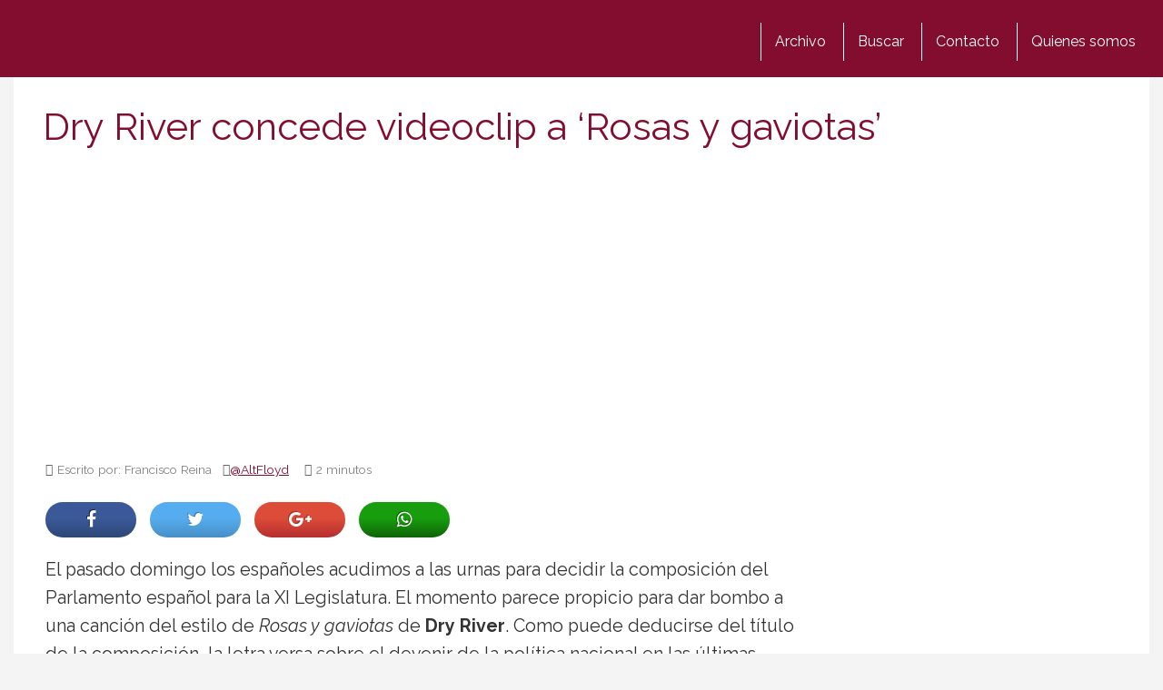

--- FILE ---
content_type: text/html; charset=utf-8
request_url: https://www.google.com/recaptcha/api2/aframe
body_size: 267
content:
<!DOCTYPE HTML><html><head><meta http-equiv="content-type" content="text/html; charset=UTF-8"></head><body><script nonce="lu8v6jVrIZCuFKb2eleZ7Q">/** Anti-fraud and anti-abuse applications only. See google.com/recaptcha */ try{var clients={'sodar':'https://pagead2.googlesyndication.com/pagead/sodar?'};window.addEventListener("message",function(a){try{if(a.source===window.parent){var b=JSON.parse(a.data);var c=clients[b['id']];if(c){var d=document.createElement('img');d.src=c+b['params']+'&rc='+(localStorage.getItem("rc::a")?sessionStorage.getItem("rc::b"):"");window.document.body.appendChild(d);sessionStorage.setItem("rc::e",parseInt(sessionStorage.getItem("rc::e")||0)+1);localStorage.setItem("rc::h",'1767690879407');}}}catch(b){}});window.parent.postMessage("_grecaptcha_ready", "*");}catch(b){}</script></body></html>

--- FILE ---
content_type: text/plain
request_url: https://www.google-analytics.com/j/collect?v=1&_v=j102&a=93511849&t=pageview&_s=1&dl=https%3A%2F%2Fwww.miusyk.com%2Fdry-river-concede-videoclip-rosas-gaviotas.html&ul=en-us%40posix&dt=Dry%20River%20concede%20videoclip%20a%20%E2%80%98Rosas%20y%20gaviotas%E2%80%99&sr=1280x720&vp=1280x720&_u=IEBAAEABAAAAACAAI~&jid=60163861&gjid=985521529&cid=1434939224.1767690877&tid=UA-1464487-32&_gid=76458540.1767690877&_r=1&_slc=1&z=1234718424
body_size: -449
content:
2,cG-2C376XDJSG

--- FILE ---
content_type: application/javascript; charset=utf-8
request_url: https://fundingchoicesmessages.google.com/f/AGSKWxX-YQH25kyEGkA4p6N1S-ksqMqPvQEJaAfbj6FokdCctTgGx01uIETtyuO8RGdIcd7VezGR0vi07zW5QOOm_O1-y0hbVKNjDRJr6J94aqvewYL7LfCNWHOCkac-Af54k50Ceufaj0Uv_XrTmo7b9zIXUeDvRlTinfCBSDiW-84NncuYwawKpW2DEv7m/_/728x90--Banner-Advert-/jsad.php.hr/ads./adforgame728x90_
body_size: -1288
content:
window['64c8b29c-a5ee-4c83-a5c9-ed5bff6712bd'] = true;